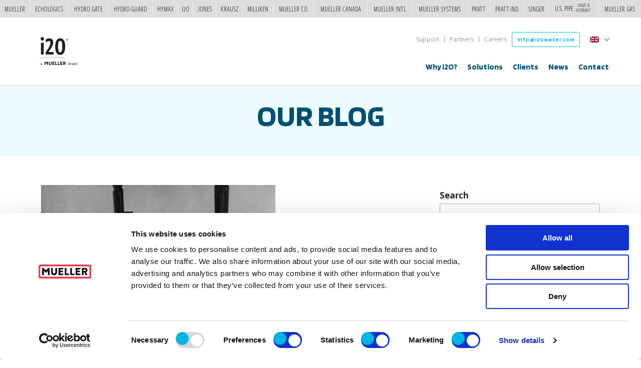

--- FILE ---
content_type: text/html; charset=UTF-8
request_url: https://en.i2owater.com/smoke-gets-in-your-eyes/
body_size: 8597
content:
<!DOCTYPE html>
<!--[if lt IE 7]>      <html class="no-js lt-ie9 lt-ie8 lt-ie7" lang="en"> <![endif]-->
<!--[if IE 7]>         <html class="no-js lt-ie9 lt-ie8" lang="en"> <![endif]-->
<!--[if IE 8]>         <html class="no-js lt-ie9" lang="en"> <![endif]-->
<!--[if IE 9]>         <html class="no-js lt-ie10" lang="en"> <![endif]-->
<!--[if gt IE 9]><!--> <html class="no-js" lang="en"> <!--<![endif]-->
<head>

		<!-- Google tag (gtag.js) -->
		<script async src="https://www.googletagmanager.com/gtag/js?id=G-2EPKBEDY49"></script>
		<script>
		window.dataLayer = window.dataLayer || [];
		function gtag(){dataLayer.push(arguments);}
		gtag('js', new Date());
		gtag('config', 'G-2EPKBEDY49');
		</script>

    <meta charset="UTF-8" />
    <meta http-equiv="X-UA-Compatible" content="IE=edge,chrome=1">
    <meta http-equiv="content-type" content="text/html; charset=UTF-8"/>
    <meta name="viewport" content="width=device-width, initial-scale=1.0" />
    <link href="https://fonts.googleapis.com/css?family=Blinker:400,600,700|Open+Sans:400,700&display=swap" rel="stylesheet">
    <link rel="stylesheet" href="https://en.i2owater.com/wp-content/themes/i2o-theme/style.css" data-text>

    <link rel="apple-touch-icon" sizes="180x180" href="https://en.i2owater.com/wp-content/themes/i2o-theme/favicon/apple-touch-icon.png">
    <link rel="icon" type="image/png" sizes="32x32" href="https://en.i2owater.com/wp-content/themes/i2o-theme/favicon/favicon-32x32.png">
    <link rel="icon" type="image/png" sizes="16x16" href="https://en.i2owater.com/wp-content/themes/i2o-theme/favicon/favicon-16x16.png">
    <link rel="manifest" href="https://en.i2owater.com/wp-content/themes/i2o-theme/favicon/site.webmanifest">
    <link rel="mask-icon" href="https://en.i2owater.com/wp-content/themes/i2o-theme/favicon/safari-pinned-tab.svg" color="#00b5e2">
    <meta name="msapplication-TileColor" content="#ffffff">
    <meta name="theme-color" content="#ffffff">

	<script type="text/javascript">
	window.dataLayer = window.dataLayer || [];

	function gtag() {
		dataLayer.push(arguments);
	}

	gtag("consent", "default", {
		ad_personalization: "denied",
		ad_storage: "denied",
		ad_user_data: "denied",
		analytics_storage: "denied",
		functionality_storage: "denied",
		personalization_storage: "denied",
		security_storage: "granted",
		wait_for_update: 500,
	});
	gtag("set", "ads_data_redaction", true);
	</script>
<script type="text/javascript"
		id="Cookiebot"
		src="https://consent.cookiebot.com/uc.js"
		data-implementation="wp"
		data-cbid="ff0605f8-c034-4399-b212-bb59a24b90ed"
						data-culture="EN"
				async	></script>

<!-- Ntara GTM Head Code -->
<script>(function(w,d,s,l,i){w[l]=w[l]||[];w[l].push({'gtm.start':new Date().getTime(),event:'gtm.js'});var f=d.getElementsByTagName(s)[0],j=d.createElement(s),dl=l!='dataLayer'?'&amp;l='+l:'';j.async=true;j.src='https://www.googletagmanager.com/gtm.js?id='+i+dl;f.parentNode.insertBefore(j,f);})(window,document,'script','dataLayer','GTM-P54TFH2F');</script>
<!-- /Ntara GTM Head Code -->
<title>Smoke gets in your eyes &#8211; i2O Water</title>
<meta name='robots' content='max-image-preview:large' />
	<style>img:is([sizes="auto" i], [sizes^="auto," i]) { contain-intrinsic-size: 3000px 1500px }</style>
	<link rel="alternate" hreflang="en" href="https://en.i2owater.com/smoke-gets-in-your-eyes/" />
<link rel="alternate" hreflang="x-default" href="https://en.i2owater.com/smoke-gets-in-your-eyes/" />
<link rel='dns-prefetch' href='//ajax.googleapis.com' />
<link rel='stylesheet' id='wp-block-library-css' href='https://en.i2owater.com/wp-includes/css/dist/block-library/style.min.css?ver=6.8.3' type='text/css' media='all' />
<style id='classic-theme-styles-inline-css' type='text/css'>
/*! This file is auto-generated */
.wp-block-button__link{color:#fff;background-color:#32373c;border-radius:9999px;box-shadow:none;text-decoration:none;padding:calc(.667em + 2px) calc(1.333em + 2px);font-size:1.125em}.wp-block-file__button{background:#32373c;color:#fff;text-decoration:none}
</style>
<style id='global-styles-inline-css' type='text/css'>
:root{--wp--preset--aspect-ratio--square: 1;--wp--preset--aspect-ratio--4-3: 4/3;--wp--preset--aspect-ratio--3-4: 3/4;--wp--preset--aspect-ratio--3-2: 3/2;--wp--preset--aspect-ratio--2-3: 2/3;--wp--preset--aspect-ratio--16-9: 16/9;--wp--preset--aspect-ratio--9-16: 9/16;--wp--preset--color--black: #000000;--wp--preset--color--cyan-bluish-gray: #abb8c3;--wp--preset--color--white: #ffffff;--wp--preset--color--pale-pink: #f78da7;--wp--preset--color--vivid-red: #cf2e2e;--wp--preset--color--luminous-vivid-orange: #ff6900;--wp--preset--color--luminous-vivid-amber: #fcb900;--wp--preset--color--light-green-cyan: #7bdcb5;--wp--preset--color--vivid-green-cyan: #00d084;--wp--preset--color--pale-cyan-blue: #8ed1fc;--wp--preset--color--vivid-cyan-blue: #0693e3;--wp--preset--color--vivid-purple: #9b51e0;--wp--preset--gradient--vivid-cyan-blue-to-vivid-purple: linear-gradient(135deg,rgba(6,147,227,1) 0%,rgb(155,81,224) 100%);--wp--preset--gradient--light-green-cyan-to-vivid-green-cyan: linear-gradient(135deg,rgb(122,220,180) 0%,rgb(0,208,130) 100%);--wp--preset--gradient--luminous-vivid-amber-to-luminous-vivid-orange: linear-gradient(135deg,rgba(252,185,0,1) 0%,rgba(255,105,0,1) 100%);--wp--preset--gradient--luminous-vivid-orange-to-vivid-red: linear-gradient(135deg,rgba(255,105,0,1) 0%,rgb(207,46,46) 100%);--wp--preset--gradient--very-light-gray-to-cyan-bluish-gray: linear-gradient(135deg,rgb(238,238,238) 0%,rgb(169,184,195) 100%);--wp--preset--gradient--cool-to-warm-spectrum: linear-gradient(135deg,rgb(74,234,220) 0%,rgb(151,120,209) 20%,rgb(207,42,186) 40%,rgb(238,44,130) 60%,rgb(251,105,98) 80%,rgb(254,248,76) 100%);--wp--preset--gradient--blush-light-purple: linear-gradient(135deg,rgb(255,206,236) 0%,rgb(152,150,240) 100%);--wp--preset--gradient--blush-bordeaux: linear-gradient(135deg,rgb(254,205,165) 0%,rgb(254,45,45) 50%,rgb(107,0,62) 100%);--wp--preset--gradient--luminous-dusk: linear-gradient(135deg,rgb(255,203,112) 0%,rgb(199,81,192) 50%,rgb(65,88,208) 100%);--wp--preset--gradient--pale-ocean: linear-gradient(135deg,rgb(255,245,203) 0%,rgb(182,227,212) 50%,rgb(51,167,181) 100%);--wp--preset--gradient--electric-grass: linear-gradient(135deg,rgb(202,248,128) 0%,rgb(113,206,126) 100%);--wp--preset--gradient--midnight: linear-gradient(135deg,rgb(2,3,129) 0%,rgb(40,116,252) 100%);--wp--preset--font-size--small: 13px;--wp--preset--font-size--medium: 20px;--wp--preset--font-size--large: 36px;--wp--preset--font-size--x-large: 42px;--wp--preset--spacing--20: 0.44rem;--wp--preset--spacing--30: 0.67rem;--wp--preset--spacing--40: 1rem;--wp--preset--spacing--50: 1.5rem;--wp--preset--spacing--60: 2.25rem;--wp--preset--spacing--70: 3.38rem;--wp--preset--spacing--80: 5.06rem;--wp--preset--shadow--natural: 6px 6px 9px rgba(0, 0, 0, 0.2);--wp--preset--shadow--deep: 12px 12px 50px rgba(0, 0, 0, 0.4);--wp--preset--shadow--sharp: 6px 6px 0px rgba(0, 0, 0, 0.2);--wp--preset--shadow--outlined: 6px 6px 0px -3px rgba(255, 255, 255, 1), 6px 6px rgba(0, 0, 0, 1);--wp--preset--shadow--crisp: 6px 6px 0px rgba(0, 0, 0, 1);}:where(.is-layout-flex){gap: 0.5em;}:where(.is-layout-grid){gap: 0.5em;}body .is-layout-flex{display: flex;}.is-layout-flex{flex-wrap: wrap;align-items: center;}.is-layout-flex > :is(*, div){margin: 0;}body .is-layout-grid{display: grid;}.is-layout-grid > :is(*, div){margin: 0;}:where(.wp-block-columns.is-layout-flex){gap: 2em;}:where(.wp-block-columns.is-layout-grid){gap: 2em;}:where(.wp-block-post-template.is-layout-flex){gap: 1.25em;}:where(.wp-block-post-template.is-layout-grid){gap: 1.25em;}.has-black-color{color: var(--wp--preset--color--black) !important;}.has-cyan-bluish-gray-color{color: var(--wp--preset--color--cyan-bluish-gray) !important;}.has-white-color{color: var(--wp--preset--color--white) !important;}.has-pale-pink-color{color: var(--wp--preset--color--pale-pink) !important;}.has-vivid-red-color{color: var(--wp--preset--color--vivid-red) !important;}.has-luminous-vivid-orange-color{color: var(--wp--preset--color--luminous-vivid-orange) !important;}.has-luminous-vivid-amber-color{color: var(--wp--preset--color--luminous-vivid-amber) !important;}.has-light-green-cyan-color{color: var(--wp--preset--color--light-green-cyan) !important;}.has-vivid-green-cyan-color{color: var(--wp--preset--color--vivid-green-cyan) !important;}.has-pale-cyan-blue-color{color: var(--wp--preset--color--pale-cyan-blue) !important;}.has-vivid-cyan-blue-color{color: var(--wp--preset--color--vivid-cyan-blue) !important;}.has-vivid-purple-color{color: var(--wp--preset--color--vivid-purple) !important;}.has-black-background-color{background-color: var(--wp--preset--color--black) !important;}.has-cyan-bluish-gray-background-color{background-color: var(--wp--preset--color--cyan-bluish-gray) !important;}.has-white-background-color{background-color: var(--wp--preset--color--white) !important;}.has-pale-pink-background-color{background-color: var(--wp--preset--color--pale-pink) !important;}.has-vivid-red-background-color{background-color: var(--wp--preset--color--vivid-red) !important;}.has-luminous-vivid-orange-background-color{background-color: var(--wp--preset--color--luminous-vivid-orange) !important;}.has-luminous-vivid-amber-background-color{background-color: var(--wp--preset--color--luminous-vivid-amber) !important;}.has-light-green-cyan-background-color{background-color: var(--wp--preset--color--light-green-cyan) !important;}.has-vivid-green-cyan-background-color{background-color: var(--wp--preset--color--vivid-green-cyan) !important;}.has-pale-cyan-blue-background-color{background-color: var(--wp--preset--color--pale-cyan-blue) !important;}.has-vivid-cyan-blue-background-color{background-color: var(--wp--preset--color--vivid-cyan-blue) !important;}.has-vivid-purple-background-color{background-color: var(--wp--preset--color--vivid-purple) !important;}.has-black-border-color{border-color: var(--wp--preset--color--black) !important;}.has-cyan-bluish-gray-border-color{border-color: var(--wp--preset--color--cyan-bluish-gray) !important;}.has-white-border-color{border-color: var(--wp--preset--color--white) !important;}.has-pale-pink-border-color{border-color: var(--wp--preset--color--pale-pink) !important;}.has-vivid-red-border-color{border-color: var(--wp--preset--color--vivid-red) !important;}.has-luminous-vivid-orange-border-color{border-color: var(--wp--preset--color--luminous-vivid-orange) !important;}.has-luminous-vivid-amber-border-color{border-color: var(--wp--preset--color--luminous-vivid-amber) !important;}.has-light-green-cyan-border-color{border-color: var(--wp--preset--color--light-green-cyan) !important;}.has-vivid-green-cyan-border-color{border-color: var(--wp--preset--color--vivid-green-cyan) !important;}.has-pale-cyan-blue-border-color{border-color: var(--wp--preset--color--pale-cyan-blue) !important;}.has-vivid-cyan-blue-border-color{border-color: var(--wp--preset--color--vivid-cyan-blue) !important;}.has-vivid-purple-border-color{border-color: var(--wp--preset--color--vivid-purple) !important;}.has-vivid-cyan-blue-to-vivid-purple-gradient-background{background: var(--wp--preset--gradient--vivid-cyan-blue-to-vivid-purple) !important;}.has-light-green-cyan-to-vivid-green-cyan-gradient-background{background: var(--wp--preset--gradient--light-green-cyan-to-vivid-green-cyan) !important;}.has-luminous-vivid-amber-to-luminous-vivid-orange-gradient-background{background: var(--wp--preset--gradient--luminous-vivid-amber-to-luminous-vivid-orange) !important;}.has-luminous-vivid-orange-to-vivid-red-gradient-background{background: var(--wp--preset--gradient--luminous-vivid-orange-to-vivid-red) !important;}.has-very-light-gray-to-cyan-bluish-gray-gradient-background{background: var(--wp--preset--gradient--very-light-gray-to-cyan-bluish-gray) !important;}.has-cool-to-warm-spectrum-gradient-background{background: var(--wp--preset--gradient--cool-to-warm-spectrum) !important;}.has-blush-light-purple-gradient-background{background: var(--wp--preset--gradient--blush-light-purple) !important;}.has-blush-bordeaux-gradient-background{background: var(--wp--preset--gradient--blush-bordeaux) !important;}.has-luminous-dusk-gradient-background{background: var(--wp--preset--gradient--luminous-dusk) !important;}.has-pale-ocean-gradient-background{background: var(--wp--preset--gradient--pale-ocean) !important;}.has-electric-grass-gradient-background{background: var(--wp--preset--gradient--electric-grass) !important;}.has-midnight-gradient-background{background: var(--wp--preset--gradient--midnight) !important;}.has-small-font-size{font-size: var(--wp--preset--font-size--small) !important;}.has-medium-font-size{font-size: var(--wp--preset--font-size--medium) !important;}.has-large-font-size{font-size: var(--wp--preset--font-size--large) !important;}.has-x-large-font-size{font-size: var(--wp--preset--font-size--x-large) !important;}
:where(.wp-block-post-template.is-layout-flex){gap: 1.25em;}:where(.wp-block-post-template.is-layout-grid){gap: 1.25em;}
:where(.wp-block-columns.is-layout-flex){gap: 2em;}:where(.wp-block-columns.is-layout-grid){gap: 2em;}
:root :where(.wp-block-pullquote){font-size: 1.5em;line-height: 1.6;}
</style>
<link rel='stylesheet' id='cms-navigation-style-base-css' href='https://en.i2owater.com/wp-content/plugins/wpml-cms-nav/res/css/cms-navigation-base.css?ver=1.5.6' type='text/css' media='screen' />
<link rel='stylesheet' id='cms-navigation-style-css' href='https://en.i2owater.com/wp-content/plugins/wpml-cms-nav/res/css/cms-navigation.css?ver=1.5.6' type='text/css' media='screen' />
<link rel='stylesheet' id='main-stylesheet-css' href='https://en.i2owater.com/wp-content/themes/i2o-theme/assets/css/style.css?ver=1757619645' type='text/css' media='all' />
<script type="text/javascript" src="//ajax.googleapis.com/ajax/libs/jquery/2.1.0/jquery.min.js?ver=2.1.0" id="jquery-js"></script>
<script type="text/javascript" id="wpml-xdomain-data-js-extra">
/* <![CDATA[ */
var wpml_xdomain_data = {"css_selector":"wpml-ls-item","ajax_url":"https:\/\/en.i2owater.com\/wp-admin\/admin-ajax.php","current_lang":"en","_nonce":"1b594592fc"};
/* ]]> */
</script>
<script type="text/javascript" src="https://en.i2owater.com/wp-content/plugins/sitepress-multilingual-cms/res/js/xdomain-data.js?ver=486900" id="wpml-xdomain-data-js" defer="defer" data-wp-strategy="defer"></script>
<link rel="https://api.w.org/" href="https://en.i2owater.com/wp-json/" /><link rel="alternate" title="JSON" type="application/json" href="https://en.i2owater.com/wp-json/wp/v2/posts/2831" /><link rel="alternate" title="oEmbed (JSON)" type="application/json+oembed" href="https://en.i2owater.com/wp-json/oembed/1.0/embed?url=https%3A%2F%2Fen.i2owater.com%2Fsmoke-gets-in-your-eyes%2F" />
<link rel="alternate" title="oEmbed (XML)" type="text/xml+oembed" href="https://en.i2owater.com/wp-json/oembed/1.0/embed?url=https%3A%2F%2Fen.i2owater.com%2Fsmoke-gets-in-your-eyes%2F&#038;format=xml" />
<meta name="generator" content="WPML ver:4.8.6 stt:1,2;" />
<link rel="stylesheet" href="https://muellerwaterproducts.com/sites/all/modules/custom/mueller-ribbon/css/ribbon.css"><link rel="icon" href="https://en.i2owater.com/wp-content/uploads/2022/05/cropped-i2O_Brand_Logo_2c_512x512-32x32.png" sizes="32x32" />
<link rel="icon" href="https://en.i2owater.com/wp-content/uploads/2022/05/cropped-i2O_Brand_Logo_2c_512x512-192x192.png" sizes="192x192" />
<link rel="apple-touch-icon" href="https://en.i2owater.com/wp-content/uploads/2022/05/cropped-i2O_Brand_Logo_2c_512x512-180x180.png" />
<meta name="msapplication-TileImage" content="https://en.i2owater.com/wp-content/uploads/2022/05/cropped-i2O_Brand_Logo_2c_512x512-270x270.png" />
		<style type="text/css" id="wp-custom-css">
			.blog {
padding-bottom: 30px;
margin-bottom: 30px;
border-bottom: 1px solid lightgray;
}
.blog__meta-date { font-weight: bold; }

.blog__summary p { font-size: 18px !important;}

.blog__time { font-weight: bold; margin-top:10px;}

header.header {
		top: clamp(35px, 2vw, 45px);
}

header.header+* {
    --top-offset: clamp(35px, 2vw, 45px);
    margin-top: calc(var(--top-offset) + 110px);

}

.banner__video {
    background: url(https://en.i2owater.com/wp-content/uploads/2020/04/video-poster-1600x908.jpg);
    background-clip: inherit;
    background-size: cover;
}

@media screen and (max-width: 1020px) {
header.header+* {
    --top-offset: clamp(35px, 2vw, 45px);
    margin-top: calc(var(--top-offset) + 38px);
}
	
	
}

@media screen and (min-width: 768px) {
	.banner .banner__content {
		top: 10vh;
	}
}


		</style>
		</head>
<body class="wp-singular post-template-default single single-post postid-2831 single-format-standard wp-theme-i2o-theme">

    
<header class="header header--wide" role="banner" data-header-fixed>
    <div data-header>
        <a class="header__brand" href="https://en.i2owater.com">
<!--            <img src="https://en.i2owater.com/wp-content/themes/i2o-theme/img/i2o-water.svg" alt="" /> -->
			<img src="/wp-content/uploads/2022/03/i2O-LOGO.svg" alt="" />  
        </a>

		
		<nav class="navbar" id="navbar" role="navigation" data-header-nav-main data-header-nav>
			<ul class="nav-main nav-main--w-dropdown"><li id="menu-item-87" class="menu-item menu-item-type-post_type menu-item-object-page menu-item-87"><a href="https://en.i2owater.com/why-i2o/">Why i2O?</a></li>
<li id="menu-item-86" class="menu-item menu-item-type-post_type menu-item-object-page menu-item-has-children menu-item-86"><a href="https://en.i2owater.com/solutions/">Solutions</a>
<ul class="sub-menu menu-odd  menu-depth-1">

<li class="go-back"><a href="#0">Menu</a></li>
	<li id="menu-item-516" class="view-all menu-item menu-item-type-post_type menu-item-object-page menu-item-516"><a href="https://en.i2owater.com/solutions/">Overview</a></li>
	<li id="menu-item-440" class="menu-item menu-item-type-post_type menu-item-object-page menu-item-440"><a href="https://en.i2owater.com/solutions/network-analytics/">SENTRYX INTELLIGENT NETWORK</a></li>
	<li id="menu-item-439" class="menu-item menu-item-type-post_type menu-item-object-page menu-item-439"><a href="https://en.i2owater.com/solutions/advanced-pressure-management/">Advanced Pressure Management</a></li>
	<li id="menu-item-441" class="menu-item menu-item-type-post_type menu-item-object-page menu-item-441"><a href="https://en.i2owater.com/solutions/data-logging/">Data Logging</a></li>
	<li id="menu-item-438" class="menu-item menu-item-type-post_type menu-item-object-page menu-item-438"><a href="https://en.i2owater.com/solutions/devices/">Devices</a></li>
</ul>
</li>
<li id="menu-item-326" class="menu-item menu-item-type-post_type_archive menu-item-object-case_study menu-item-326"><a href="https://en.i2owater.com/clients/">Clients</a></li>
<li id="menu-item-4459" class="menu-item menu-item-type-post_type menu-item-object-page current_page_parent menu-item-has-children menu-item-4459"><a href="https://en.i2owater.com/news/">News</a>
<ul class="sub-menu menu-odd  menu-depth-1">

<li class="go-back"><a href="#0">Menu</a></li>
	<li id="menu-item-443" class="menu-item menu-item-type-post_type_archive menu-item-object-thought_piece menu-item-443"><a href="https://en.i2owater.com/thought-peices/">Thought Pieces</a></li>
	<li id="menu-item-536" class="menu-item menu-item-type-post_type_archive menu-item-object-brochure menu-item-536"><a href="https://en.i2owater.com/brochures/">Brochures</a></li>
</ul>
</li>
<li id="menu-item-84" class="menu-item menu-item-type-post_type menu-item-object-page menu-item-84"><a href="https://en.i2owater.com/contact/">Contact</a></li>
</ul>
            <div class="header__tools">
	            <ul class="header__tertiary-nav"><li id="menu-item-92" class="menu-item menu-item-type-custom menu-item-object-custom menu-item-92"><a target="_blank" href="https://support.i2owater.com/hc/en-gb">Support</a></li>
<li id="menu-item-90" class="menu-item menu-item-type-post_type menu-item-object-page menu-item-90"><a href="https://en.i2owater.com/partners/">Partners</a></li>
<li id="menu-item-89" class="menu-item menu-item-type-post_type menu-item-object-page menu-item-89"><a href="https://en.i2owater.com/careers/">Careers</a></li>
</ul>                <a class="button button--ghost button--blue button--small" href='ma&#105;lto&#58;in&#102;o&#64;&#37;&#54;&#57;2%&#54;&#70;wat%&#54;5r&#46;&#37;63%&#54;&#70;&#109;'>info&#64;&#105;&#50;owater&#46;&#99;&#111;m</a>
				<!-- <a href="tel:+4402380111420" class="button button--ghost button--green button--small">+44 (0)2380 111 420</a> -->
				
									<div class="header__languages header__toolbar-nav">
						<div class="header__toolbar-nav__active">
							<img src="https://en.i2owater.com/wp-content/plugins/sitepress-multilingual-cms/res/flags/en.png" alt="English">	
							<span>English</span>
						</div>

						<ul class="header__toolbar-navigation header__languages-navigation">
														<li class="language language--en">
								<a href="https://en.i2owater.com/smoke-gets-in-your-eyes/"><span><img title="English" src="https://en.i2owater.com/wp-content/plugins/sitepress-multilingual-cms/res/flags/en.png"></span><span>English</span></a>
							</li>
													</ul>
					</div>
				            </div>
		</nav>

        <div class="header__navbar-toggle" data-header-nav-toggle>Menu<span></span></div>
	</div>

	</header>
    <div class="main-content" data-main-content>
	<main class="main">

		
				
			
<div class="page-header">
	<div class="row">
		<div class="page-header__title">Our Blog</div>
	</div>
</div>
<div class="panel panel--white panel--left">
    <div class="row flex">
        <div class="medium-16 column">
			<img src="https://en.i2owater.com/wp-content/uploads/2021/01/i2O-Blog-Smoke-gets-in-your-eyes.jpg" alt="" class="blog__img" /><time class="blog__time" datetime="2019-03-27 00:00">27 March 2019</time><h1 class="blog__header">Smoke gets in your eyes</h1><p>In most foreigners&#8217; minds, England is a place where it rains quite a lot.</p>
<p>But Sir James Bevan, CEO of the Environment Agency <a href="https://www.theguardian.com/environment/2019/mar/18/england-to-run-short-of-water-within-25-years-environment-agency" target="_blank" rel="noopener">has warned</a> that England could run short of water within 25 years. His language was dramatic. England faces an &#8220;existential threat&#8221;, and in around 20 to 25 years, England will reach the &#8216;jaws of death&#8217; &#8211; the point at which we will not have enough water to supply our needs.</p>
<p><span id="more-2831"></span></p>
<p><img decoding="async" style="width: 305px; float: right; margin: 10px 0px 0px 10px;" src="https://resources.i2owater.com/hubfs/Imagery/Blog%20and%20PR%20Images/i2O%20Blog%20-%20Smoke%20gets%20in%20your%20eyes.jpg" alt="i2O Blog - Smoke gets in your eyes" width="305" />The reasons? Climate change and population growth.</p>
<p>The answers?</p>
<ol>
<li>A change in social norms: Sir James said that he wanted to see wasting water become &#8220;as socially unacceptable as blowing smoke in the face of a baby&#8221;</li>
<li>An ambitious action plan to cut people&#8217;s water use by a third</li>
<li>A reduction in leakage from water company pipes by 50%</li>
<li>Improvements to supply: big new reservoirs, more desalination plants and transfers of water across the country</li>
</ol>
<p>It&#8217;s not clear who will deliver these changes. But in the meantime, <a href="/?page_id=72" target="_blank" rel="noopener">i2O&#8217;s solutions</a> already help many water companies in England to reduce leakage, and look set to be deployed more widely to help them achieve the challenging targets set by the regulator Ofwat for a 15% leakage reduction during the next 5 year regulatory period.</p>
<p>dNet helps to gather pressure and flow data on the network. oNet optimises pressure reducing background leakage and bursts. eNet enables water companies to resolve bursts more quickly and effectively. iNet alerts water companies to issues before customers complain &#8211; identifying and diagnosing bursts and leaks and their causes more quickly; and enables assets to be maintained on the basis of condition rather than time &#8211; reducing asset failures which often result in bursts.</p>
        </div>
		            <div class="medium-7 medium-offset-1 column aside sticky">
									<div class="feature"><h4 class="feature__title">Search</h4><form role="search" method="get" id="searchform" class="searchform" action="https://en.i2owater.com/">
				<div>
					<label class="screen-reader-text" for="s">Search for:</label>
					<input type="text" value="" name="s" id="s" />
					<input type="submit" id="searchsubmit" value="Search" />
				</div>
			</form></div>
		<div class="feature">
		<h4 class="feature__title">Recent Posts</h4>
		<ul>
											<li>
					<a href="https://en.i2owater.com/satellite-comms-for-loggers/">Satellite comms for loggers</a>
									</li>
											<li>
					<a href="https://en.i2owater.com/the-price-of-cyber-security/">The price of cyber security</a>
									</li>
											<li>
					<a href="https://en.i2owater.com/rock-on-i2o-loggers/">Rock on, i2O loggers!</a>
									</li>
											<li>
					<a href="https://en.i2owater.com/the-rain-in-spain-doesnt-even-fall-on-the-plain/">The rain in Spain doesn’t even fall on the plain</a>
									</li>
											<li>
					<a href="https://en.i2owater.com/3going-3going-3gone/">3Going, 3Going, 3Gone</a>
									</li>
					</ul>

		</div>				            </div>
		    </div>
    <div class="sticky-stopper"></div>
</div>
		
	</main>


    <footer class="footer">
        <div class="footer__main">
            <div class="row flex">
                <div class="medium-8 large-6 column">
                    <h4 class="footer__title">UK Headquarters</h4>
                    <p class="footer__address">i2O Water Ltd,<br />
2 Vancouver Wharf<br />
Hazel Road, Woolston<br />
Southampton SO19 7BN<br />
United Kingdom</p>
                    <p class="footer__contact">
                        <a href="tel:+442380111420">+44 (0) 2380 111 420</a><br />
                        <a class="footer__email" href="mailto:in&#102;&#111;&#64;i2&#111;wat&#101;&#114;.co&#109;">in&#102;&#111;&#64;i2&#111;wat&#101;&#114;.co&#109;</a>
                    </p>
                </div>
                <div class="medium-8 large-9 large-offset-2 column">

                </div>
                                    <div class="medium-7 medium-offset-1 large-5 large-offset-2 column">
                        <h4 class="footer__title">Follow us</h4>
                        <ul class="footer__social-nav">
                                                            <li><a href="https://www.youtube.com/user/i2Owater" class="icon-youtube"><span>youtube</span></a></li>
                                                            <li><a href="https://twitter.com/i2OWaterLtd" class="icon-twitter"><span>twitter</span></a></li>
                                                            <li><a href="https://www.linkedin.com/company/i2o-water" class="icon-linkedin"><span>linkedin</span></a></li>
                                                    </ul>
                    </div>
                            </div>
        </div>

        <div class="footer__small-print">
            <div class="row">
                <span class="copyright">&copy;2026 i2O Water Ltd, all rights reserved. <p>Mueller refers to one or more of Mueller Water Products, Inc., a Delaware corporation ("MWP"), and its subsidiaries. MWP and each of subsidiaries are legally separate and independent entities when providing products and services. MWP does not provide products or services to third parties. MWP and each of its subsidiaries are liable only for their own acts and omissions and not those of each other. Mueller brands include Mueller<sup>®</sup>, Echologics<sup>®</sup>, Hydro Gate<sup>®</sup>, Hydro-Guard<sup>®</sup>, HYMAX<sup>®</sup>, i2O<sup>®</sup>, Jones<sup>®</sup>, Krausz<sup>®</sup>, Mi.Net<sup>®</sup>, Milliken<sup>®</sup>, Pratt<sup>®</sup>, Pratt Industrial<sup>®</sup>, Singer<sup>®</sup>, and U.S. Pipe Valve & Hydrant. Please see muellerwp.com/brands to learn more.</p><br></span>
	            <ul class="footer__nav"><li id="menu-item-124" class="menu-item menu-item-type-post_type menu-item-object-page menu-item-124"><a href="https://en.i2owater.com/website-terms-of-use/">Website Terms of Use</a></li>
<li id="menu-item-1817" class="menu-item menu-item-type-post_type menu-item-object-page menu-item-privacy-policy menu-item-1817"><a rel="privacy-policy" href="https://en.i2owater.com/privacy-policy/">Website Privacy Policy</a></li>
<li id="menu-item-122" class="menu-item menu-item-type-post_type menu-item-object-page menu-item-122"><a href="https://en.i2owater.com/legal/">Legal</a></li>
</ul>                <span class="footer__builtby" data-clickable>Website design and build by <a href="https://www.breckenridge.agency/" rel="nofollow" target="_blank">Breckenridge</a></span>
            </div>
        </div>
    </footer>
</div>

<!-- Ntara GTM Body Code -->
<noscript><iframe src="https://www.googletagmanager.com/ns.html?id=GTM-P54TFH2F" height="0" width="0"></iframe></noscript>
<!-- /Ntara GTM Body Code -->
<script type="speculationrules">
{"prefetch":[{"source":"document","where":{"and":[{"href_matches":"\/*"},{"not":{"href_matches":["\/wp-*.php","\/wp-admin\/*","\/wp-content\/uploads\/*","\/wp-content\/*","\/wp-content\/plugins\/*","\/wp-content\/themes\/i2o-theme\/*","\/*\\?(.+)"]}},{"not":{"selector_matches":"a[rel~=\"nofollow\"]"}},{"not":{"selector_matches":".no-prefetch, .no-prefetch a"}}]},"eagerness":"conservative"}]}
</script>
<script type="text/javascript" src="https://muellerwaterproducts.com/sites/all/modules/custom/mueller-ribbon/js/ribbon.js"></script>		<style>
			:root {
				-webkit-user-select: none;
				-webkit-touch-callout: none;
				-ms-user-select: none;
				-moz-user-select: none;
				user-select: none;
			}
		</style>
		<script type="text/javascript">
			/*<![CDATA[*/
			document.oncontextmenu = function(event) {
				if (event.target.tagName != 'INPUT' && event.target.tagName != 'TEXTAREA') {
					event.preventDefault();
				}
			};
			document.ondragstart = function() {
				if (event.target.tagName != 'INPUT' && event.target.tagName != 'TEXTAREA') {
					event.preventDefault();
				}
			};
			/*]]>*/
		</script>
		<script type="text/javascript" src="https://en.i2owater.com/wp-content/plugins/all-in-one-wp-security-and-firewall/js/remove-weak-pw.js?ver=5.4.4" id="remove-weak-pw-js"></script>
<script type="text/javascript" id="i2o_theme-js-extra">
/* <![CDATA[ */
var i2o_theme_ajax_object = {"ajax_url":"https:\/\/en.i2owater.com\/wp-admin\/admin-ajax.php"};
/* ]]> */
</script>
<script type="text/javascript" src="https://en.i2owater.com/wp-content/themes/i2o-theme/assets/scripts/main.js?ver=1757619645" id="i2o_theme-js"></script>
<script type="text/javascript" id="i2o_theme_defer-js-extra">
/* <![CDATA[ */
var i2o_theme_defer_ajax_object = {"ajax_url":"https:\/\/en.i2owater.com\/wp-admin\/admin-ajax.php"};
/* ]]> */
</script>
<script type="text/javascript" defer="defer" src="https://en.i2owater.com/wp-content/themes/i2o-theme/assets/scripts/main-deferred.js?ver=1757619645" id="i2o_theme_defer-js"></script>
</body>
</html>

--- FILE ---
content_type: text/css
request_url: https://en.i2owater.com/wp-content/themes/i2o-theme/style.css
body_size: 205
content:
/*
Theme Name:         i2O Water
Description:        Theme by Breckenridge (modified)
Version:            0.0.2
Author:             David Essery / Bryan Jordin
Author URI:         https://www.breckenridge.agency/

License:            MIT License
License URI:        http://www.opensource.org/licenses/mit-license.php
*/


--- FILE ---
content_type: image/svg+xml
request_url: https://en.i2owater.com/wp-content/uploads/2022/03/i2O-LOGO.svg
body_size: 2047
content:
<?xml version="1.0" encoding="utf-8"?>
<!-- Generator: Adobe Illustrator 25.4.4, SVG Export Plug-In . SVG Version: 6.00 Build 0)  -->
<svg version="1.1" id="Layer_1" xmlns="http://www.w3.org/2000/svg" xmlns:xlink="http://www.w3.org/1999/xlink" x="0px" y="0px"
	 viewBox="0 0 197 75" style="enable-background:new 0 0 197 75;" xml:space="preserve">
<style type="text/css">
	.st0{fill:#231F20;}
	.st1{fill:#F5333F;}
</style>
<g>
	<g>
		<path class="st0" d="M33.54,58.4c0-0.1,0.09-0.18,0.18-0.18h1.19c0.11,0,0.18,0.09,0.18,0.18v3.93c0,0.68,0.5,1.22,1.19,1.22
			c0.7,0,1.21-0.54,1.21-1.22V58.4c0-0.1,0.08-0.18,0.18-0.18h1.19c0.1,0,0.18,0.09,0.18,0.18v4.01c0,1.47-1.24,2.7-2.77,2.7
			c-1.52,0-2.76-1.22-2.76-2.7V58.4z"/>
		<path class="st0" d="M40.6,58.4c0-0.1,0.08-0.18,0.18-0.18h4.02c0.11,0,0.18,0.09,0.18,0.18v1.06c0,0.1-0.08,0.18-0.18,0.18h-2.69
			v1.2h2.21c0.1,0,0.18,0.09,0.18,0.18v1.06c0,0.11-0.09,0.18-0.18,0.18h-2.21v1.31h2.69c0.11,0,0.18,0.09,0.18,0.18v1.06
			c0,0.1-0.08,0.18-0.18,0.18h-4.02c-0.11,0-0.18-0.09-0.18-0.18V58.4z"/>
		<path class="st0" d="M46.32,58.4c0-0.1,0.08-0.18,0.18-0.18h1.15c0.1,0,0.18,0.09,0.18,0.18v5.18h2.31c0.11,0,0.18,0.09,0.18,0.18
			v1.06c0,0.1-0.08,0.18-0.18,0.18H46.5c-0.11,0-0.18-0.09-0.18-0.18V58.4z"/>
		<path class="st0" d="M51.42,58.4c0-0.1,0.08-0.18,0.18-0.18h1.15c0.1,0,0.18,0.09,0.18,0.18v5.18h2.31c0.11,0,0.18,0.09,0.18,0.18
			v1.06c0,0.1-0.08,0.18-0.18,0.18H51.6c-0.11,0-0.18-0.09-0.18-0.18V58.4z"/>
		<path class="st0" d="M56.39,58.4c0-0.1,0.08-0.18,0.18-0.18h4.02c0.11,0,0.18,0.09,0.18,0.18v1.06c0,0.1-0.08,0.18-0.18,0.18H57.9
			v1.2h2.21c0.1,0,0.18,0.09,0.18,0.18v1.06c0,0.11-0.09,0.18-0.18,0.18H57.9v1.31h2.69c0.11,0,0.18,0.09,0.18,0.18v1.06
			c0,0.1-0.08,0.18-0.18,0.18h-4.02c-0.11,0-0.18-0.09-0.18-0.18V58.4z"/>
		<path class="st0" d="M62.24,58.4c0-0.1,0.08-0.18,0.18-0.18h2.9c1.16,0,2.12,0.94,2.12,2.1c0,0.89-0.59,1.61-1.44,1.95l1.33,2.46
			c0.07,0.13,0,0.28-0.16,0.28h-1.29c-0.08,0-0.14-0.05-0.16-0.09l-1.29-2.57h-0.67v2.47c0,0.1-0.09,0.18-0.18,0.18h-1.15
			c-0.11,0-0.18-0.09-0.18-0.18V58.4z M65.2,61.11c0.4,0,0.74-0.37,0.74-0.78S65.6,59.6,65.2,59.6h-1.44v1.51H65.2z"/>
	</g>
	<path class="st0" d="M30.64,58.21h1.07c0.1,0,0.19,0.08,0.19,0.19v6.42c0,0.1-0.08,0.19-0.19,0.19h-1.18
		c-0.1,0-0.19-0.08-0.19-0.19V60.7l-1.73,2.02c-0.03,0.04-0.08,0.06-0.13,0.06h-0.09c-0.05,0-0.1-0.02-0.13-0.06l-1.73-2.02v4.13
		c0,0.1-0.08,0.19-0.19,0.19h-1.2c-0.1,0-0.19-0.08-0.19-0.19V58.4c0-0.1,0.08-0.19,0.19-0.19h1.09c0.05,0,0.11,0.02,0.14,0.06
		l2.07,2.39l2.07-2.39C30.53,58.24,30.58,58.21,30.64,58.21z"/>
</g>
<g>
	<path class="st0" d="M19.18,64.59c-0.27,0.32-0.6,0.5-0.98,0.5c-0.67,0-1.14-0.44-1.14-1.02c0-0.64,0.46-1.2,2.13-1.28v-0.1
		c0-0.58-0.23-0.81-0.8-0.81c-0.37,0-0.82,0.17-1.16,0.4l-0.12-0.58c0.31-0.22,0.84-0.41,1.34-0.41c0.97,0,1.4,0.41,1.38,1.39v1.5
		c0,0.3,0.04,0.35,0.35,0.35l-0.04,0.54c-0.58,0.05-0.84-0.16-0.93-0.47H19.18z M19.19,63.19c-1.06,0.14-1.45,0.36-1.45,0.8
		c0,0.32,0.24,0.55,0.63,0.55c0.33,0,0.62-0.16,0.82-0.38V63.19z"/>
</g>
<g>
	<path class="st0" d="M74.19,65.09c-0.21,0-0.55-0.05-0.77-0.12l-0.64,0.12v-5.38l0.64-0.1c0,0,0,2.08,0,2.12
		c0.26-0.24,0.58-0.45,1-0.45c1.01,0,1.59,0.81,1.59,1.89C76.01,64.25,75.26,65.09,74.19,65.09z M74.29,61.87
		c-0.34,0-0.62,0.13-0.87,0.34c0-0.04,0,2.04,0,2.04c0.21,0.17,0.48,0.26,0.8,0.26c0.73,0,1.13-0.59,1.13-1.33
		C75.35,62.4,74.95,61.87,74.29,61.87z"/>
	<path class="st0" d="M77.51,64.97h-0.64v-3.59l0.64-0.1v0.63c0.25-0.4,0.55-0.63,1-0.63c0.24,0,0.48,0.06,0.67,0.18l-0.16,0.6
		c-0.2-0.12-0.39-0.16-0.57-0.16c-0.34,0-0.67,0.25-0.94,0.74V64.97z"/>
	<path class="st0" d="M81.59,64.59c-0.27,0.32-0.6,0.5-0.98,0.5c-0.67,0-1.14-0.44-1.14-1.02c0-0.64,0.46-1.2,2.13-1.28v-0.1
		c0-0.58-0.23-0.81-0.8-0.81c-0.37,0-0.82,0.17-1.16,0.4l-0.12-0.58c0.31-0.22,0.84-0.41,1.34-0.41c0.97,0,1.4,0.41,1.38,1.39v1.5
		c0,0.3,0.04,0.35,0.35,0.35l-0.04,0.54c-0.58,0.05-0.84-0.16-0.93-0.47H81.59z M81.6,63.19c-1.06,0.14-1.45,0.36-1.45,0.8
		c0,0.32,0.24,0.55,0.63,0.55c0.33,0,0.62-0.16,0.82-0.38V63.19z"/>
	<path class="st0" d="M85.6,64.97v-2.25c0-0.62-0.23-0.83-0.74-0.83c-0.37,0-0.73,0.2-0.94,0.39v2.69h-0.64v-3.59l0.64-0.1v0.54
		c0.33-0.33,0.75-0.54,1.16-0.54c0.73,0,1.16,0.46,1.16,1.23v2.46H85.6z"/>
	<path class="st0" d="M89.68,59.71l0.64-0.1v5.36h-0.64c0,0,0-0.29,0-0.33c-0.26,0.24-0.58,0.44-1,0.44c-1.01,0-1.59-0.81-1.59-1.89
		c0-1.09,0.75-1.92,1.82-1.92c0.26,0,0.55,0.05,0.77,0.12V59.71z M88.88,61.86c-0.73,0-1.13,0.59-1.13,1.33
		c0,0.79,0.4,1.31,1.06,1.31c0.34,0,0.62-0.13,0.87-0.34c0,0.04,0-2.04,0-2.04C89.47,61.94,89.2,61.86,88.88,61.86z"/>
</g>
<g>
	<rect x="16.99" y="50.3" class="st1" width="49.4" height="0.48"/>
</g>
<g>
	<path class="st0" d="M67.48,14.32c0-1.41,1.14-2.56,2.55-2.56c1.41,0,2.55,1.15,2.55,2.56c0,1.41-1.14,2.55-2.55,2.55
		C68.62,16.87,67.48,15.73,67.48,14.32z M70.04,11.98c-1.28,0-2.32,1.06-2.32,2.34c0,1.28,1.04,2.33,2.32,2.33
		c1.28,0,2.32-1.05,2.32-2.33C72.36,13.04,71.32,11.98,70.04,11.98z M69.54,15.67h-0.48v-2.76c0,0,0.99,0,1,0
		c0.68,0,1.06,0.32,1.06,0.87c0,0.4-0.2,0.67-0.53,0.8l0.68,1.09h-0.55l-0.6-0.98l-0.57,0.03V15.67z M70,14.3
		c0.45-0.01,0.63-0.2,0.63-0.5c0-0.33-0.21-0.47-0.63-0.47c-0.01,0-0.47,0-0.47,0v0.98L70,14.3z"/>
</g>
<g>
	<path class="st0" d="M17.17,12.68c0-2.13,1.27-3.65,3.35-3.65c2.08,0,3.35,1.52,3.35,3.65c0,2.08-1.27,3.65-3.35,3.65
		C18.43,16.33,17.17,14.76,17.17,12.68z M17.82,44.03V20.85l5.38-0.91v24.09H17.82z"/>
	<path class="st0" d="M27.26,44.03l-0.2-4.36c6.19-8.93,9.43-14.35,9.43-18.82c0-2.64-1.17-3.91-3.3-3.91
		c-1.62,0-3.6,1.42-5.02,3.04l-1.22-5.28c1.67-1.78,4.41-3.09,7.35-3.09c4.82,0,7.96,2.74,7.96,8.42c0,5.22-3.8,11.67-9.48,18.92
		h9.99l0.2,5.07H27.26z"/>
	<path class="st0" d="M46.23,28.15c0-11.11,3.8-16.54,9.94-16.54s9.99,4.77,9.99,16.59c0,11.11-3.8,16.54-9.94,16.54
		S46.23,39.97,46.23,28.15z M60.38,28.4c0-8.42-1.32-11.77-4.16-11.77c-2.94,0-4.21,3.25-4.21,11.31c0,8.42,1.32,11.77,4.16,11.77
		C59.11,39.72,60.38,36.47,60.38,28.4z"/>
</g>
</svg>
